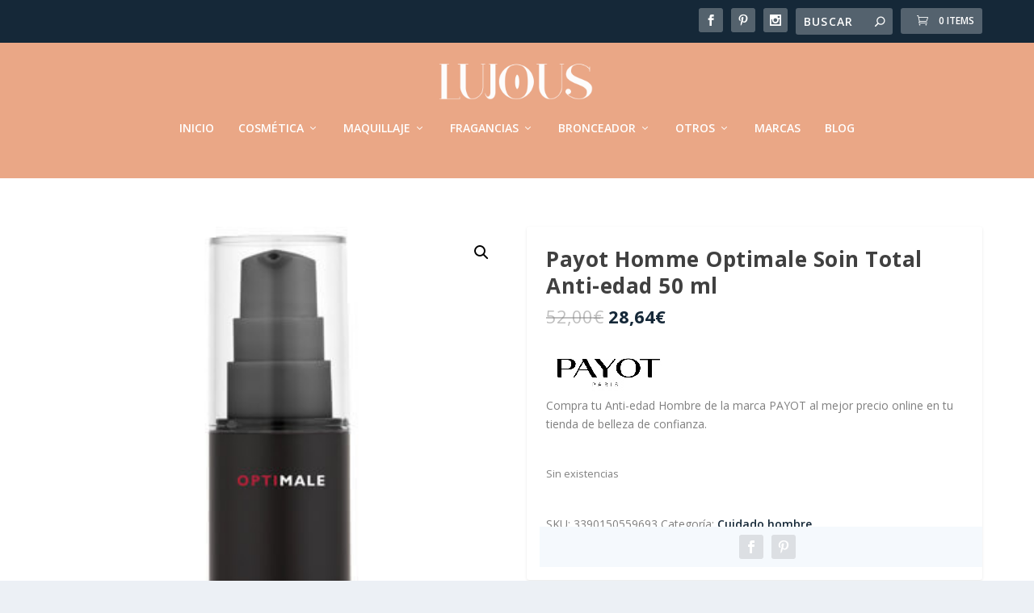

--- FILE ---
content_type: text/css
request_url: https://lujous.com/wp-content/cache/wpfc-minified/lyb7yh8e/2egot.css
body_size: 653
content:
h1, h2, h3, h4, h5, h6 {
text-transform: none!important;
}
.woocommerce span.onsale, .woocommerce ul.products li.product span.onsale, .woocommerce-page span.onsale, .woocommerce-page ul.products li.product span.onsale {
background: rgba(255, 255, 255, 0);
color:#fff0;
}
.input, .textarea, input, input[type=text], input[type=password], input[type=email], input[type=search], select, textarea {
background: rgb(50, 74, 96);  
color: #ffffff;
}
.woocommerce nav.woocommerce-pagination ul.page-numbers li .page-numbers.current, .woocommerce-page nav.woocommerce-pagination ul.page-numbers li .page-numbers.current {
background: #324a60;
color: #FFF;
}
.woocommerce .woocommerce-page-top .page-title, .woocommerce-page .woocommerce-page-top .page-title {
font-size: 16px;
}